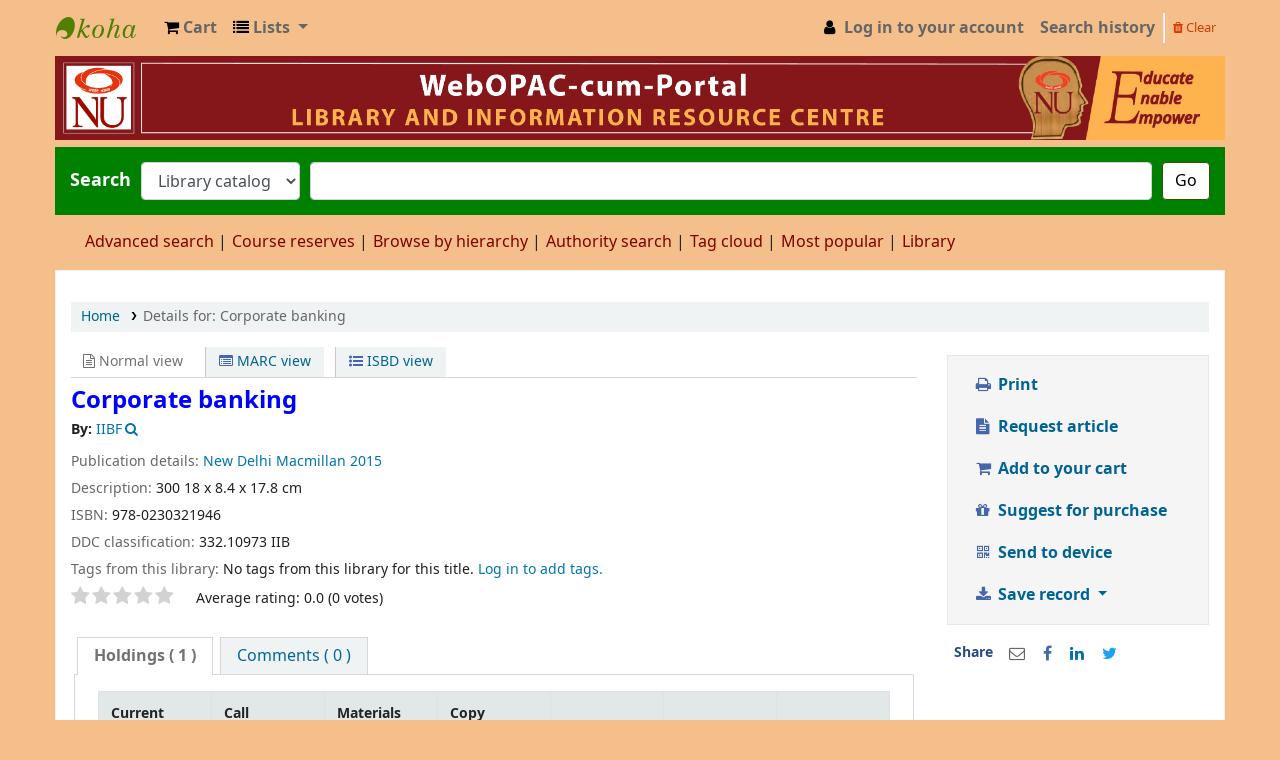

--- FILE ---
content_type: text/html; charset=UTF-8
request_url: https://hitwebcounter.com/counter/counter.php?page=9200460&style=0006&nbdigits=9&type=page&initCount=195625
body_size: 1571
content:
�PNG

   IHDR   �      (w��   	pHYs  �  ��+  �IDATX��_HSm��n�rg+�m���*:W�N��P]x
���i���"5AX��)�*�����R�V�VB�ݔgD���	/��C�=��:{�7^���y�|��|���w�s���q ���3���Ah4� @�h4
 ���)�_�~=77�`�^�V����H��x<NӴ(������8�K<77�+��E2g,��~�i�37m�$��<?>>��ӧ���ժR�  �04������!�� E����t:9�q�F	���7n� �$kkk-˚�2oذ���LI������PCC��mkk�����͕r�������D% �^���`oo��W�Ξ=+�~�����UUU?	';A��{{{߾} V���i�F�a؊�(�N�S�NG�tuu�V������lQEQ�y��(����`0D�Q��&�M������z=˲,˒$��kjj�0A�����$I���qWRR ===k��ʬ�h���JKK����^���mmm=w���*9,���fs8�  � ���p������� ��`�w���˗��� NLL�8.�� ��~ ���a�a���Z �B~��� �b����`VQQ�L@���IM���caa�d2uvvvvv����޽�����$*�,ˆB���: p8�(J��)�������.''�`0 ��瓬S��q��(����C�T��#w�(
 �<y2;;�a��� �8.�pm��3�����Ri��i��i��� ���Wt~��1 �9s l6���
#)�� ���۷KFF�1���R8p��t�� rss�;��־{�����BC$I�k�W���8���-[��8�#��F�Y�� //��v��n�V{��1��$�������e�b���N �Wuww @yy�4=9��<��j���hoo�|/k�W�Y
���Gy�qT��8��n ���:y��͛7�\�RTT$]|H�����{B@`ԍD"/^����Qu�ڵ���zQI�t�\��4 N�]�?�>��lF������������v�R�T*W̬R�T*���"�0MMM:�nqq���%�Hp��Z��/I�1��H � TVVNLLh�ڒ��ө��,�}>�(��555����=<����fnnnF�������>��}�r8+++++�b�tuu���߹s'++k~~�ŋ�����P( `Ϟ=Ϟ=���X0��{�"  � ��Ζ���B��,�0  arXz~�W/H�ׯ_��lf�av��588�F��lF�$����;B���bA�EEE���A	�@?
�b��� 099�P(
E(
 �o�>�V)�/]����ǟ>}z��i�	����|��u���D"�H$Z[[���Ӛ�d3+
�����><<��ގ�y���0Z
J&	�Ek<��u�� �����ͅ�� `4O�8� �P���/_�Dm��w���x�;766����




=z ��X3��w�܉�c�X__ X�V	��G��q��ÇhFv��Ç�OMM��U��� A�ѩ��T�.����\��������I�$I���������3��'Ȳ,
y���#G��L&��B�������[]�zU����1�Ҿ���"�ȶm�N�:�V��!�ϧ�j��@�W�������ݨ�u��[�n�޽�{p,cY����PYYYUU�^zVR7��=��8��h4��6�����j����j�:??�_q^�q\$A۬��Y�T�T*�\�F���4��m d�P��    IEND�B`�

--- FILE ---
content_type: text/javascript
request_url: https://library.niituniversity.in/opac-tmpl/bootstrap/js/openlibrary_21.1126000.js
body_size: 8068
content:
if (typeof KOHA == "undefined" || !KOHA) {
    var KOHA = {};
}

/**
 * A namespace for OpenLibrary related functions.
 */
KOHA.OpenLibrary = new function() {

    /**
     * Search all:
     *    <div title="biblionumber" id="isbn" class="openlibrary-thumbnail"></div>
     * or
     *    <div title="biblionumber" id="isbn" class="openlibrary-thumbnail-preview"></div>
     * and run a search with all collected isbns to Open Library Book Search.
     * The result is asynchronously returned by OpenLibrary and catched by
     * olCallBack().
     */
    this.GetCoverFromIsbn = function() {
        var bibkeys = [];
        $("[id^=openlibrary-thumbnail]").each(function(i) {
            bibkeys.push("ISBN:" + $(this).attr("class")); // id=isbn
        });
        bibkeys = bibkeys.join(',');
        var scriptElement = document.createElement("script");
        scriptElement.setAttribute("id", "jsonScript");
        scriptElement.setAttribute("src",
            "https://openlibrary.org/api/books?bibkeys=" + escape(bibkeys) +
            "&callback=KOHA.OpenLibrary.olCallBack&jscmd=data");
        scriptElement.setAttribute("type", "text/javascript");
        document.documentElement.firstChild.appendChild(scriptElement);
    }

    /**
     * Add cover pages <div
     * and link to preview if div id is gbs-thumbnail-preview
     */
    this.olCallBack = function(booksInfo) {
        for (id in booksInfo) {
            var book = booksInfo[id];
            var isbn = id.substring(5);
            $("[id^=openlibrary-thumbnail]."+isbn).each(function() {
                var a = document.createElement("a");
                a.href = booksInfo.url;
                if (book.cover) {
                    if ( $(this).data('use-data-link') ) {
                         var a = document.createElement("a");
                         a.href = book.cover.large;
                         var img = document.createElement("img");
                         img.src = book.cover.medium;
                         img.setAttribute('data-link', book.cover.large);
                         a.append(img)
                         $(this).empty().append(a);
                    } else {
                        var img = document.createElement("img");
                        img.src = book.cover.medium;
                        img.height = '110';
                        $(this).append(img);
                    }
                } else {
                    var message =  document.createElement("span");
                    $(message).attr("class","no-image");
                    $(message).html(NO_OL_JACKET);
                    $(this).append(message);
                }
            });
        }
        this.done = 1;
    }

    var search_url = 'https://openlibrary.org/search?';
    this.searchUrl = function( q ) {
        var params = {q: q};
        return search_url + $.param(params);
    };

    var search_url_json = 'https://openlibrary.org/search.json';
    this.search = function( q, page_no, callback ) {
        var params = {q: q};
        if (page_no) {
            params.page = page_no;
        }
        $.ajax( {
            type: 'GET',
            url: search_url_json,
            dataType: 'json',
            data: params,
            error: function( xhr, error ) {
                try {
                    callback( JSON.parse( xhr.responseText ));
                } catch ( e ) {
                    callback( {error: xhr.responseText || true} );
                }
            },
            success: callback
        } );
    };
};
/* readapi_automator.js */

/*
This script helps to put readable links to Open Library books into
online book catalogs.
When loaded, it searches the DOM for <div> elements with class
"ol_readapi_book", extracts book identifiers from them (e.g. isbn,
lccn, etc.) and puts those into an asynchronous call to the Read API.
When the call returns, the results are used to add clickable links
to the "ol_readapi_book" elements found earlier.
A demonstration use of this script is available here:
http://internetarchive.github.com/read_api_extras/readapi_demo.html
*/

var ol_readapi_automator =
(function () { // open anonymous scope for tidiness

// 'constants'
var readapi_bibids = ['isbn', 'lccn', 'oclc', 'olid', 'iaid', 'bibkeys'];
var magic_classname = 'ol_readapi_book';
var ol_readapi_books = $("." + magic_classname );
var result;

// added to book divs to correlate with API results
var magic_bookid = 'ol_bookid';
var ol_button_classname = 'ol_readapi_button';

// Find all book divs and concatenate ids from them to create a read
// API query url
function create_query() {
    var q = 'https://openlibrary.org/api/volumes/brief/json/';

    function add_el(i, el) {
        // tag with number found so it's easy to discover later
        // (necessary?  just go by index?)
        // (choose better name?)
        $(el).attr(magic_bookid, i);

        if (i > 0) {
            q += '|';
        }
        q += 'id:' + i;

        for (bi in readapi_bibids) {
            bibid = readapi_bibids[bi];
            if ($(el).attr(bibid)) {
                q += ';' + bibid + ':' + $(el).attr(bibid);
            }
        }
    }

    $('.' + magic_classname).each(add_el);
    return q;
}

function make_read_button(bookdata) {
    buttons = {
        'full access':
        "https://openlibrary.org/images/button-read-open-library.png",
        'lendable':
        "https://openlibrary.org/images/button-borrow-open-library.png",
        'checked out':
        "https://openlibrary.org/images/button-checked-out-open-library.png"
    };
    if (bookdata.items.length == 0) {
        return false;
    }
    first = bookdata.items[0];
    if (!(first.status in buttons)) {
        return false;
    }
    result = '<a target="_blank" href="' + first.itemURL + '">' +
      '<img class="' + ol_button_classname +
      '" src="' + buttons[first.status] + '"/></a>';
    console.log( result );
    return result;
}

// Default function for decorating document elements with read API data
function default_decorate_el_fn(el, bookdata) {
    // Note that 'bookdata' may be undefined, if the Read API call
    // didn't return results for this book
    var decoration;
    if (bookdata) {
        decoration = make_read_button(bookdata);
    }
    if (decoration) {
        el.innerHTML += decoration;
        el.style.display = 'block'
    } else {
        el.style.display = 'none';
    }
}

function do_query(q, decorate_el_fn) {
    if (!decorate_el_fn) {
        decorate_el_fn = default_decorate_el_fn;
    }
    var starttime = (new Date()).getTime();

    // Call a function on each <div class="ol_readapi_book"> element
    // with the target element and the data found for that element.
    // Use decorate_el_fn if supplied, falling back to
    // default_decorate_el_fn, above.
    function query_callback(data, textStatus, jqXHR) {
        var endtime = (new Date()).getTime();
        var duration = (endtime - starttime) / 1000;
        // console.log('took ' + duration + ' seconds');

        $('.' + magic_classname).each(function(i, el) {
                var bookid = $(el).attr(magic_bookid);
                if (bookid && bookid in data) {
                    decorate_el_fn(el, data[bookid]);
                } else {
                    decorate_el_fn(el);
                }
            });
    }

    // console.log('calling ' + q);
    $.ajax({ url: q,
                data: { 'show_all_items': 'true' },
                dataType: 'jsonp',
                success: query_callback
                });
}

if( ol_readapi_books.length > 0 ){
    // Do stuff
    var q = create_query();
    do_query(q);

    result = {
        do_query: do_query,
        create_query: create_query,
        make_read_button: make_read_button
    };
}

return result;
})(); // close anonymous scope

/*
Possible futures:
* Support alternate query targets, e.g. Hathi
* show_all_items
* show_inlibrary
* ezproxy prefix (implies show_inlibrary?)
* console debug output? (check all console.log)
*/
